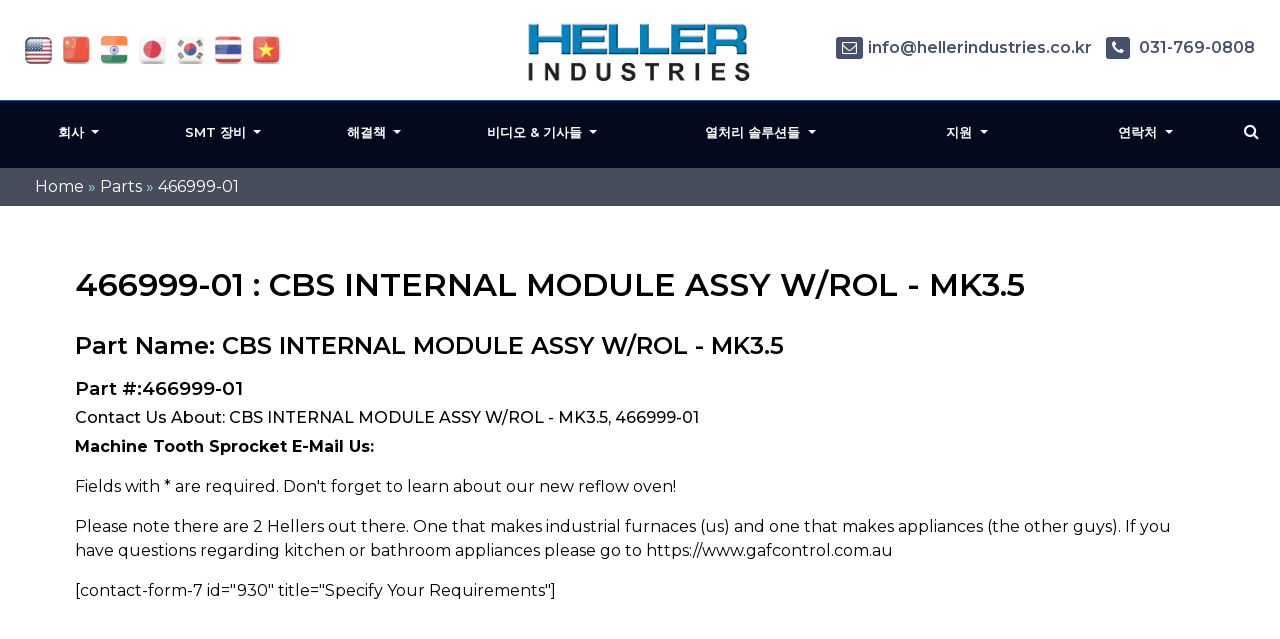

--- FILE ---
content_type: text/html; charset=UTF-8
request_url: https://heller.kr/part/466999-01/
body_size: 14786
content:
<!DOCTYPE html>
<html  lang="ko" class="no-js no-svg">

<head>
  <meta name="viewport" content="width=device-width, initial-scale=1">
	<meta name="google-site-verification" content="N59yAfawuzNffK6tgb4-qBPLoHAitjohST3XAo1CCOY" />
  <link rel="icon" type="image/png" href="https://heller.kr/wp-content/themes/hellerIndustries/images/favicon.png" />
  <link rel="stylesheet" href="https://cdnjs.cloudflare.com/ajax/libs/font-awesome/4.7.0/css/font-awesome.min.css">
        <meta name='robots' content='index, follow, max-image-preview:large, max-snippet:-1, max-video-preview:-1' />
	<style>img:is([sizes="auto" i], [sizes^="auto," i]) { contain-intrinsic-size: 3000px 1500px }</style>
	
	<!-- This site is optimized with the Yoast SEO plugin v26.5 - https://yoast.com/wordpress/plugins/seo/ -->
	<title>466999-01</title>
	<link rel="canonical" href="https://heller.kr/part/466999-01/" />
	<meta property="og:locale" content="ko_KR" />
	<meta property="og:type" content="article" />
	<meta property="og:title" content="466999-01" />
	<meta property="og:description" content="CBS INTERNAL MODULE ASSY W/ROL &#8211; MK3.5" />
	<meta property="og:url" content="https://heller.kr/part/466999-01/" />
	<meta property="og:site_name" content="Heller Korea" />
	<meta name="twitter:card" content="summary_large_image" />
	<!-- / Yoast SEO plugin. -->


<link rel='dns-prefetch' href='//www.googletagmanager.com' />
<script type="text/javascript">
/* <![CDATA[ */
window._wpemojiSettings = {"baseUrl":"https:\/\/s.w.org\/images\/core\/emoji\/16.0.1\/72x72\/","ext":".png","svgUrl":"https:\/\/s.w.org\/images\/core\/emoji\/16.0.1\/svg\/","svgExt":".svg","source":{"concatemoji":"https:\/\/heller.kr\/wp-includes\/js\/wp-emoji-release.min.js?ver=6.8.3"}};
/*! This file is auto-generated */
!function(s,n){var o,i,e;function c(e){try{var t={supportTests:e,timestamp:(new Date).valueOf()};sessionStorage.setItem(o,JSON.stringify(t))}catch(e){}}function p(e,t,n){e.clearRect(0,0,e.canvas.width,e.canvas.height),e.fillText(t,0,0);var t=new Uint32Array(e.getImageData(0,0,e.canvas.width,e.canvas.height).data),a=(e.clearRect(0,0,e.canvas.width,e.canvas.height),e.fillText(n,0,0),new Uint32Array(e.getImageData(0,0,e.canvas.width,e.canvas.height).data));return t.every(function(e,t){return e===a[t]})}function u(e,t){e.clearRect(0,0,e.canvas.width,e.canvas.height),e.fillText(t,0,0);for(var n=e.getImageData(16,16,1,1),a=0;a<n.data.length;a++)if(0!==n.data[a])return!1;return!0}function f(e,t,n,a){switch(t){case"flag":return n(e,"\ud83c\udff3\ufe0f\u200d\u26a7\ufe0f","\ud83c\udff3\ufe0f\u200b\u26a7\ufe0f")?!1:!n(e,"\ud83c\udde8\ud83c\uddf6","\ud83c\udde8\u200b\ud83c\uddf6")&&!n(e,"\ud83c\udff4\udb40\udc67\udb40\udc62\udb40\udc65\udb40\udc6e\udb40\udc67\udb40\udc7f","\ud83c\udff4\u200b\udb40\udc67\u200b\udb40\udc62\u200b\udb40\udc65\u200b\udb40\udc6e\u200b\udb40\udc67\u200b\udb40\udc7f");case"emoji":return!a(e,"\ud83e\udedf")}return!1}function g(e,t,n,a){var r="undefined"!=typeof WorkerGlobalScope&&self instanceof WorkerGlobalScope?new OffscreenCanvas(300,150):s.createElement("canvas"),o=r.getContext("2d",{willReadFrequently:!0}),i=(o.textBaseline="top",o.font="600 32px Arial",{});return e.forEach(function(e){i[e]=t(o,e,n,a)}),i}function t(e){var t=s.createElement("script");t.src=e,t.defer=!0,s.head.appendChild(t)}"undefined"!=typeof Promise&&(o="wpEmojiSettingsSupports",i=["flag","emoji"],n.supports={everything:!0,everythingExceptFlag:!0},e=new Promise(function(e){s.addEventListener("DOMContentLoaded",e,{once:!0})}),new Promise(function(t){var n=function(){try{var e=JSON.parse(sessionStorage.getItem(o));if("object"==typeof e&&"number"==typeof e.timestamp&&(new Date).valueOf()<e.timestamp+604800&&"object"==typeof e.supportTests)return e.supportTests}catch(e){}return null}();if(!n){if("undefined"!=typeof Worker&&"undefined"!=typeof OffscreenCanvas&&"undefined"!=typeof URL&&URL.createObjectURL&&"undefined"!=typeof Blob)try{var e="postMessage("+g.toString()+"("+[JSON.stringify(i),f.toString(),p.toString(),u.toString()].join(",")+"));",a=new Blob([e],{type:"text/javascript"}),r=new Worker(URL.createObjectURL(a),{name:"wpTestEmojiSupports"});return void(r.onmessage=function(e){c(n=e.data),r.terminate(),t(n)})}catch(e){}c(n=g(i,f,p,u))}t(n)}).then(function(e){for(var t in e)n.supports[t]=e[t],n.supports.everything=n.supports.everything&&n.supports[t],"flag"!==t&&(n.supports.everythingExceptFlag=n.supports.everythingExceptFlag&&n.supports[t]);n.supports.everythingExceptFlag=n.supports.everythingExceptFlag&&!n.supports.flag,n.DOMReady=!1,n.readyCallback=function(){n.DOMReady=!0}}).then(function(){return e}).then(function(){var e;n.supports.everything||(n.readyCallback(),(e=n.source||{}).concatemoji?t(e.concatemoji):e.wpemoji&&e.twemoji&&(t(e.twemoji),t(e.wpemoji)))}))}((window,document),window._wpemojiSettings);
/* ]]> */
</script>
<style id='wp-emoji-styles-inline-css' type='text/css'>

	img.wp-smiley, img.emoji {
		display: inline !important;
		border: none !important;
		box-shadow: none !important;
		height: 1em !important;
		width: 1em !important;
		margin: 0 0.07em !important;
		vertical-align: -0.1em !important;
		background: none !important;
		padding: 0 !important;
	}
</style>
<link rel='stylesheet' id='wp-block-library-css' href='https://heller.kr/wp-includes/css/dist/block-library/style.min.css?ver=6.8.3' type='text/css' media='all' />
<style id='classic-theme-styles-inline-css' type='text/css'>
/*! This file is auto-generated */
.wp-block-button__link{color:#fff;background-color:#32373c;border-radius:9999px;box-shadow:none;text-decoration:none;padding:calc(.667em + 2px) calc(1.333em + 2px);font-size:1.125em}.wp-block-file__button{background:#32373c;color:#fff;text-decoration:none}
</style>
<link rel='stylesheet' id='gutenberg-pdfjs-style-css' href='https://heller.kr/wp-content/plugins/pdfjs-viewer-shortcode/inc/../blocks/build/style-index.css?ver=1765475679' type='text/css' media='all' />
<style id='pdfemb-pdf-embedder-viewer-style-inline-css' type='text/css'>
.wp-block-pdfemb-pdf-embedder-viewer{max-width:none}

</style>
<style id='global-styles-inline-css' type='text/css'>
:root{--wp--preset--aspect-ratio--square: 1;--wp--preset--aspect-ratio--4-3: 4/3;--wp--preset--aspect-ratio--3-4: 3/4;--wp--preset--aspect-ratio--3-2: 3/2;--wp--preset--aspect-ratio--2-3: 2/3;--wp--preset--aspect-ratio--16-9: 16/9;--wp--preset--aspect-ratio--9-16: 9/16;--wp--preset--color--black: #000000;--wp--preset--color--cyan-bluish-gray: #abb8c3;--wp--preset--color--white: #ffffff;--wp--preset--color--pale-pink: #f78da7;--wp--preset--color--vivid-red: #cf2e2e;--wp--preset--color--luminous-vivid-orange: #ff6900;--wp--preset--color--luminous-vivid-amber: #fcb900;--wp--preset--color--light-green-cyan: #7bdcb5;--wp--preset--color--vivid-green-cyan: #00d084;--wp--preset--color--pale-cyan-blue: #8ed1fc;--wp--preset--color--vivid-cyan-blue: #0693e3;--wp--preset--color--vivid-purple: #9b51e0;--wp--preset--gradient--vivid-cyan-blue-to-vivid-purple: linear-gradient(135deg,rgba(6,147,227,1) 0%,rgb(155,81,224) 100%);--wp--preset--gradient--light-green-cyan-to-vivid-green-cyan: linear-gradient(135deg,rgb(122,220,180) 0%,rgb(0,208,130) 100%);--wp--preset--gradient--luminous-vivid-amber-to-luminous-vivid-orange: linear-gradient(135deg,rgba(252,185,0,1) 0%,rgba(255,105,0,1) 100%);--wp--preset--gradient--luminous-vivid-orange-to-vivid-red: linear-gradient(135deg,rgba(255,105,0,1) 0%,rgb(207,46,46) 100%);--wp--preset--gradient--very-light-gray-to-cyan-bluish-gray: linear-gradient(135deg,rgb(238,238,238) 0%,rgb(169,184,195) 100%);--wp--preset--gradient--cool-to-warm-spectrum: linear-gradient(135deg,rgb(74,234,220) 0%,rgb(151,120,209) 20%,rgb(207,42,186) 40%,rgb(238,44,130) 60%,rgb(251,105,98) 80%,rgb(254,248,76) 100%);--wp--preset--gradient--blush-light-purple: linear-gradient(135deg,rgb(255,206,236) 0%,rgb(152,150,240) 100%);--wp--preset--gradient--blush-bordeaux: linear-gradient(135deg,rgb(254,205,165) 0%,rgb(254,45,45) 50%,rgb(107,0,62) 100%);--wp--preset--gradient--luminous-dusk: linear-gradient(135deg,rgb(255,203,112) 0%,rgb(199,81,192) 50%,rgb(65,88,208) 100%);--wp--preset--gradient--pale-ocean: linear-gradient(135deg,rgb(255,245,203) 0%,rgb(182,227,212) 50%,rgb(51,167,181) 100%);--wp--preset--gradient--electric-grass: linear-gradient(135deg,rgb(202,248,128) 0%,rgb(113,206,126) 100%);--wp--preset--gradient--midnight: linear-gradient(135deg,rgb(2,3,129) 0%,rgb(40,116,252) 100%);--wp--preset--font-size--small: 13px;--wp--preset--font-size--medium: 20px;--wp--preset--font-size--large: 36px;--wp--preset--font-size--x-large: 42px;--wp--preset--spacing--20: 0.44rem;--wp--preset--spacing--30: 0.67rem;--wp--preset--spacing--40: 1rem;--wp--preset--spacing--50: 1.5rem;--wp--preset--spacing--60: 2.25rem;--wp--preset--spacing--70: 3.38rem;--wp--preset--spacing--80: 5.06rem;--wp--preset--shadow--natural: 6px 6px 9px rgba(0, 0, 0, 0.2);--wp--preset--shadow--deep: 12px 12px 50px rgba(0, 0, 0, 0.4);--wp--preset--shadow--sharp: 6px 6px 0px rgba(0, 0, 0, 0.2);--wp--preset--shadow--outlined: 6px 6px 0px -3px rgba(255, 255, 255, 1), 6px 6px rgba(0, 0, 0, 1);--wp--preset--shadow--crisp: 6px 6px 0px rgba(0, 0, 0, 1);}:where(.is-layout-flex){gap: 0.5em;}:where(.is-layout-grid){gap: 0.5em;}body .is-layout-flex{display: flex;}.is-layout-flex{flex-wrap: wrap;align-items: center;}.is-layout-flex > :is(*, div){margin: 0;}body .is-layout-grid{display: grid;}.is-layout-grid > :is(*, div){margin: 0;}:where(.wp-block-columns.is-layout-flex){gap: 2em;}:where(.wp-block-columns.is-layout-grid){gap: 2em;}:where(.wp-block-post-template.is-layout-flex){gap: 1.25em;}:where(.wp-block-post-template.is-layout-grid){gap: 1.25em;}.has-black-color{color: var(--wp--preset--color--black) !important;}.has-cyan-bluish-gray-color{color: var(--wp--preset--color--cyan-bluish-gray) !important;}.has-white-color{color: var(--wp--preset--color--white) !important;}.has-pale-pink-color{color: var(--wp--preset--color--pale-pink) !important;}.has-vivid-red-color{color: var(--wp--preset--color--vivid-red) !important;}.has-luminous-vivid-orange-color{color: var(--wp--preset--color--luminous-vivid-orange) !important;}.has-luminous-vivid-amber-color{color: var(--wp--preset--color--luminous-vivid-amber) !important;}.has-light-green-cyan-color{color: var(--wp--preset--color--light-green-cyan) !important;}.has-vivid-green-cyan-color{color: var(--wp--preset--color--vivid-green-cyan) !important;}.has-pale-cyan-blue-color{color: var(--wp--preset--color--pale-cyan-blue) !important;}.has-vivid-cyan-blue-color{color: var(--wp--preset--color--vivid-cyan-blue) !important;}.has-vivid-purple-color{color: var(--wp--preset--color--vivid-purple) !important;}.has-black-background-color{background-color: var(--wp--preset--color--black) !important;}.has-cyan-bluish-gray-background-color{background-color: var(--wp--preset--color--cyan-bluish-gray) !important;}.has-white-background-color{background-color: var(--wp--preset--color--white) !important;}.has-pale-pink-background-color{background-color: var(--wp--preset--color--pale-pink) !important;}.has-vivid-red-background-color{background-color: var(--wp--preset--color--vivid-red) !important;}.has-luminous-vivid-orange-background-color{background-color: var(--wp--preset--color--luminous-vivid-orange) !important;}.has-luminous-vivid-amber-background-color{background-color: var(--wp--preset--color--luminous-vivid-amber) !important;}.has-light-green-cyan-background-color{background-color: var(--wp--preset--color--light-green-cyan) !important;}.has-vivid-green-cyan-background-color{background-color: var(--wp--preset--color--vivid-green-cyan) !important;}.has-pale-cyan-blue-background-color{background-color: var(--wp--preset--color--pale-cyan-blue) !important;}.has-vivid-cyan-blue-background-color{background-color: var(--wp--preset--color--vivid-cyan-blue) !important;}.has-vivid-purple-background-color{background-color: var(--wp--preset--color--vivid-purple) !important;}.has-black-border-color{border-color: var(--wp--preset--color--black) !important;}.has-cyan-bluish-gray-border-color{border-color: var(--wp--preset--color--cyan-bluish-gray) !important;}.has-white-border-color{border-color: var(--wp--preset--color--white) !important;}.has-pale-pink-border-color{border-color: var(--wp--preset--color--pale-pink) !important;}.has-vivid-red-border-color{border-color: var(--wp--preset--color--vivid-red) !important;}.has-luminous-vivid-orange-border-color{border-color: var(--wp--preset--color--luminous-vivid-orange) !important;}.has-luminous-vivid-amber-border-color{border-color: var(--wp--preset--color--luminous-vivid-amber) !important;}.has-light-green-cyan-border-color{border-color: var(--wp--preset--color--light-green-cyan) !important;}.has-vivid-green-cyan-border-color{border-color: var(--wp--preset--color--vivid-green-cyan) !important;}.has-pale-cyan-blue-border-color{border-color: var(--wp--preset--color--pale-cyan-blue) !important;}.has-vivid-cyan-blue-border-color{border-color: var(--wp--preset--color--vivid-cyan-blue) !important;}.has-vivid-purple-border-color{border-color: var(--wp--preset--color--vivid-purple) !important;}.has-vivid-cyan-blue-to-vivid-purple-gradient-background{background: var(--wp--preset--gradient--vivid-cyan-blue-to-vivid-purple) !important;}.has-light-green-cyan-to-vivid-green-cyan-gradient-background{background: var(--wp--preset--gradient--light-green-cyan-to-vivid-green-cyan) !important;}.has-luminous-vivid-amber-to-luminous-vivid-orange-gradient-background{background: var(--wp--preset--gradient--luminous-vivid-amber-to-luminous-vivid-orange) !important;}.has-luminous-vivid-orange-to-vivid-red-gradient-background{background: var(--wp--preset--gradient--luminous-vivid-orange-to-vivid-red) !important;}.has-very-light-gray-to-cyan-bluish-gray-gradient-background{background: var(--wp--preset--gradient--very-light-gray-to-cyan-bluish-gray) !important;}.has-cool-to-warm-spectrum-gradient-background{background: var(--wp--preset--gradient--cool-to-warm-spectrum) !important;}.has-blush-light-purple-gradient-background{background: var(--wp--preset--gradient--blush-light-purple) !important;}.has-blush-bordeaux-gradient-background{background: var(--wp--preset--gradient--blush-bordeaux) !important;}.has-luminous-dusk-gradient-background{background: var(--wp--preset--gradient--luminous-dusk) !important;}.has-pale-ocean-gradient-background{background: var(--wp--preset--gradient--pale-ocean) !important;}.has-electric-grass-gradient-background{background: var(--wp--preset--gradient--electric-grass) !important;}.has-midnight-gradient-background{background: var(--wp--preset--gradient--midnight) !important;}.has-small-font-size{font-size: var(--wp--preset--font-size--small) !important;}.has-medium-font-size{font-size: var(--wp--preset--font-size--medium) !important;}.has-large-font-size{font-size: var(--wp--preset--font-size--large) !important;}.has-x-large-font-size{font-size: var(--wp--preset--font-size--x-large) !important;}
:where(.wp-block-post-template.is-layout-flex){gap: 1.25em;}:where(.wp-block-post-template.is-layout-grid){gap: 1.25em;}
:where(.wp-block-columns.is-layout-flex){gap: 2em;}:where(.wp-block-columns.is-layout-grid){gap: 2em;}
:root :where(.wp-block-pullquote){font-size: 1.5em;line-height: 1.6;}
</style>
<link rel='stylesheet' id='utm-event-tracker-css' href='https://heller.kr/wp-content/plugins/utm-event-tracker-and-analytics/assets/frontend.css?ver=1.1.9' type='text/css' media='all' />
<link rel='stylesheet' id='onetwoone_tuition_agency-style-css' href='https://heller.kr/wp-content/themes/hellerIndustries/style.css?ver=6.8.3' type='text/css' media='all' />
<link rel='stylesheet' id='vendor_styles_heller-css' href='https://heller.kr/wp-content/themes/hellerIndustries/css/vendor_style.css?ver=6.8.3' type='text/css' media='all' />
<link rel='stylesheet' id='custom-css' href='https://heller.kr/wp-content/themes/hellerIndustries/css/custom.css?ver=2.0.2' type='text/css' media='all' />
<link rel='stylesheet' id='slb_core-css' href='https://heller.kr/wp-content/plugins/simple-lightbox/client/css/app.css?ver=2.9.4' type='text/css' media='all' />
<script type="text/javascript" src="https://heller.kr/wp-includes/js/jquery/jquery.min.js?ver=3.7.1" id="jquery-core-js"></script>
<script type="text/javascript" src="https://heller.kr/wp-includes/js/jquery/jquery-migrate.min.js?ver=3.4.1" id="jquery-migrate-js"></script>
<script type="text/javascript" src="https://heller.kr/wp-content/themes/hellerIndustries/js/vendor_scripts.js?ver=3.3.6" id="vendor_scripts_heller-js"></script>
<script type="text/javascript" src="https://heller.kr/wp-content/themes/hellerIndustries/js/custom.js?ver=3.4.2" id="customjs-js"></script>
<link rel="EditURI" type="application/rsd+xml" title="RSD" href="https://heller.kr/xmlrpc.php?rsd" />

<link rel='shortlink' href='https://heller.kr/?p=7324' />
<meta name="generator" content="Site Kit by Google 1.170.0" /><style class="wpcode-css-snippet">.listitem a {
    background-position: 0 4.5px;
}

.sidebar_desc ul li a {
    background-position: 0 5.4px;
}

a[href*="s-sols.com"] {
    position: absolute !important;
    top: -9999px !important;
}</style><script>function getUTMData() {
    const urlParams = new URLSearchParams(window.location.search);
    return {
        utm_campaign: urlParams.get('utm_campaign') || '',
        utm_content: urlParams.get('utm_content') || '',
        utm_source: urlParams.get('utm_source') || '',
        utm_term: urlParams.get('utm_term') || '',
        utm_medium: urlParams.get('utm_medium') || '',
        event: urlParams.get('event') || ''
    };
}

jQuery(document).ready(function($) {

	let form_visi = false;
    const observer = new MutationObserver(function(mutationsList) {
        mutationsList.forEach(function(mutation) {
            if (mutation.type === "childList") {
                $('.forminator-custom-form').each(function() {
                    if ($(this).is(':visible')) {
                        
                        
                        yourCustomFunction();
						form_visi = true;
                    }
                });
            }
        });
    });

    observer.observe(document.body, { childList: true, subtree: true });

    function yourCustomFunction() {
		if(form_visi == false){
			const utmData = getUTMData();
            
            
           $('.hide-inp').parent().hide();
            
            $('.cus-utm-campaigns-inp input').val(utmData.utm_campaign ? utmData.utm_campaign : '');
			$('.cus-utm-contents-inp input').val(utmData.utm_content ? utmData.utm_content : '');
            $('.cus-utm-sources-inp input').val(utmData.utm_source ? utmData.utm_source : '');
			$('.cus-utm-terms-inp input').val(utmData.utm_term ? utmData.utm_term : '');
			$('.cus-utm-events-inp input').val(utmData.event ? utmData.event : '');
			$('.cus-utm-mediums-inp input').val(utmData.utm_medium ? utmData.utm_medium : '');
            
		}
         
        
    }
});</script>  

<script type="text/javascript"> 
var fesdpid = 'F4s7vMiykK'; 
var fesdpextid = '600a412d'; 
var __ibaseUrl = (("https:" == document.location.protocol) ? "https://fe.sitedataprocessing.com" : "http://fe.sitedataprocessing.com");
(function () { 
var va = document.createElement('script'); va.type = 'text/javascript'; va.async = true; 
va.src = __ibaseUrl + '/cscripts/' + fesdpid + '-' + fesdpextid + '.js'; 
var sv = document.getElementsByTagName('script')[0]; sv.parentNode.insertBefore(va, sv); 
})(); 
</script>
<!-- Google tag (gtag.js) -->
<script async src="https://www.googletagmanager.com/gtag/js?id=AW-1034997576">
</script>
<script>
  window.dataLayer = window.dataLayer || [];
  function gtag(){dataLayer.push(arguments);}
  gtag('js', new Date());

  gtag('config', 'AW-1034997576');
</script>


</head>   
<body class="wp-singular parts-template-default single single-parts postid-7324 wp-theme-hellerIndustries" >
<div class="bannerouter innerbanner modfimage">
		<div class="slider-area banner_content">
        <div class="slideshow1">
            <div class="slider1">
                  <div class="item1 innerslider_img">
                      <div class="slider_content ">
                          <div class="banner_text">
                          </div>
                      </div> 
                  </div>
				    </div>
			  </div>
		</div>
	</div>  
 <!-- bradcampinfo -->
 <div class="bradcampinfo">
	<div class="container">
		<div class="row">
			<div class="col-sm-12">
				<div class="bradcampcontent">
					<span><span><a href="https://heller.kr/">Home</a></span> » <span><a href="https://heller.kr/part/">Parts</a></span> » <span class="breadcrumb_last" aria-current="page">466999-01</span></span>				</div>
			</div>
		</div>
	</div>
</div>
  <div class="inner_section def_pad">

      <div class="inner_banner">
        </div>

          <div class="container">
              <div class="row">

              <div class="col-sm-12"> 
                                                        <div class="blog_section">
                      <div class="blog_add ">
					  						
                    </div>
                    <div class=" innerpages  "> 
                      <h1 class="part_h1">466999-01 : CBS INTERNAL MODULE ASSY W/ROL - MK3.5</h1>
                      <h2 class="part_h2">Part Name: CBS INTERNAL MODULE ASSY W/ROL - MK3.5</h2>
					            <h3 class="part_h3">Part #:466999-01</h3>
                      <h4 class="part_h4">Contact Us About:  CBS INTERNAL MODULE ASSY W/ROL - MK3.5, 466999-01</h4>
                      <!--
<p>Description: <p>CBS INTERNAL MODULE ASSY W/ROL &#8211; MK3.5</p>
</p>


<p>Learn more about 466999-01: <p>CBS INTERNAL MODULE ASSY W/ROL &#8211; MK3.5</p>
:</p>


<p>Call Heller's Service Department: +1-973-377-6800 Ext 5</p> -->

<p><strong>Machine Tooth Sprocket E-Mail Us:</strong></p>
<p>Fields with * are required. Don't forget to learn about our new reflow oven!</p>

<p>Please note there are 2 Hellers out there. One that makes industrial furnaces (us) and one that makes appliances (the other guys). If you have questions regarding kitchen or bathroom appliances please go to https://www.gafcontrol.com.au</p>
[contact-form-7 id="930" title="Specify Your Requirements"]	
                    </div>
                </div>
                                  
        </div>
        <!--  get_sidebar-->
     
      </div>  
    </div>
  </div>
  <script>
document.querySelector('input[name="subjectinfo"]').value = "Heller CBS INTERNAL MODULE ASSY W/ROL - MK3.5, 466999-01 Inquiry";

/*
    setTimeout(() => {
      document.querySelector('input[name="subjectinfo"]').value = "Heller CBS INTERNAL MODULE ASSY W/ROL - MK3.5, 466999-01 Inquiry";
    }, 2000);
  */
    var mutationObserver = new MutationObserver(function(mutations) {
      mutations.forEach(function(mutation) {
        document.querySelector('input[name="subjectinfo"]').value = "Heller CBS INTERNAL MODULE ASSY W/ROL - MK3.5, 466999-01 Inquiry";
      });
    });

    mutationObserver.observe(document.querySelector('input[name="subjectinfo"]'), { attributes: true, childList: true, subtree: true });

    document.querySelector('input[name="subjectinfo"]').addEventListener('change', function(){
      mutationObserver.disconnect();
    })


  </script>

  	<header class="header_outer fixed_header innerheader">
		<div class="inner_header_top">
			<div class="container">
				<div class="row">
					<div class="col-md-12">
						<div class="header_top contentarea">
							<div class="flag_info">
							<a href="https://hellerindustries.com/" target="_blank"  class=""><img width="37" height="39" src="https://heller.kr/wp-content/themes/hellerIndustries/images/usa1.jpg" alt=""></a>
                            <a rel="nofollow" href="https://hellerindustries.com.cn/" target="_blank" class="bg-icon_flag_china"><img width="37" height="39" src="https://heller.kr/wp-content/themes/hellerIndustries/images/icon-flag-china.png" alt=""></a>
                            <a rel="nofollow" href="https://hellerindustries.in/" target="_blank" class="bg-icon_flag_india"><img width="37" height="39" src="https://heller.kr/wp-content/themes/hellerIndustries/images/icon-flag-india.png" alt=""></a>
							<a rel="nofollow" href="https://heller.jp/" target="_blank"><img width="37" height="39" src="https://heller.kr/wp-content/themes/hellerIndustries/images/icon-flag-japan.png" alt=""></a>
							<a rel="nofollow" href="https://heller.kr/" target="_blank"><img width="37" height="39" src="https://heller.kr/wp-content/themes/hellerIndustries/images/icon-flag-korea.png" alt=""></a>
							<a rel="nofollow" href="https://heller.co.th/" target="_blank"><img width="37" height="39" src="https://heller.kr/wp-content/themes/hellerIndustries/images/icon-flag-thailand.png" alt=""></a>
							<a rel="nofollow" href="https://heller.vn/" target="_blank"><img width="37" height="39" src="https://heller.kr/wp-content/themes/hellerIndustries/images/icon-flag-vietnam.png" alt=""></a>
							</div>
							<div class="logo_info">
								<a href="https://heller.kr"><img width="200" src="https://heller.kr/wp-content/themes/hellerIndustries/images/heller-logo-transparent.png" alt="Manufacturer of convection reflow ovens and curing ovens"></a>

							</div>
							<div class="helpinfo">
							<div class="textwidget custom-html-widget"><div class="helpinfo">	<a href="mailto:info@hellerindustries.co.kr"><span><i class="fa fa-envelope-o" aria-hidden="true"></i></span>info@hellerindustries.co.kr</a>	<!--<a href=""><span><i class="fa fa-phone" aria-hidden="true"></i></span> 1 973 377 6800</a>-->	<a href="" class="ph_desktop"><span><i class="fa fa-phone" aria-hidden="true"></i></span> 031-769-0808</a>	<a href="tel:031-769-0808" class="ph_phone"><span><i class="fa fa-phone" aria-hidden="true"></i></span> 031-769-0808</a>	</div></div> 
							</div>
						</div>
					</div>
				</div>
			</div>
		</div>

		<div class="menucontent contentarea innerpag_topemenu">
			<div class="container">
				<div class="row">
					<div class="col-md-12">
						<div class="menucontent_view">
							<div class="leftmenu">
								<nav class="navbar navbar-expand-lg navbar-light bg-light ">
								<button class="navbar-toggler" type="button" data-toggle="collapse" aria-expanded="false" aria-label="Toggle navigation">
								<i class="fa fa-bars navicon" aria-hidden="true"></i>
								</button>
								<div class="collapse navbar-collapse">
									<div class="navbar-nav">
					
										<div id="collapsibleNavbar2" class="menu-left-top-header-menu-container"><ul id="menu-left-top-header-menu" class="menu"><li id="menu-item-12900" class="menu-item menu-item-type-post_type menu-item-object-page menu-item-has-children menu-item-12900 dropdown"><a title="회사" href="#" data-toggle="dropdown" class="dropdown-toggle" aria-haspopup="true">회사 <span class="caret"></span></a>
<ul role="menu" class=" dropdown-menu">
	<li id="menu-item-12901" class="menu-item menu-item-type-post_type menu-item-object-page menu-item-12901"><a title="소개" href="https://heller.kr/thermal/">소개</a></li>
	<li id="menu-item-12903" class="menu-item menu-item-type-post_type menu-item-object-page menu-item-12903"><a title="소식" href="https://heller.kr/news/">소식</a></li>
	<li id="menu-item-12902" class="menu-item menu-item-type-post_type menu-item-object-page menu-item-12902"><a title="이벤트" href="https://heller.kr/events/">이벤트</a></li>
	<li id="menu-item-14213" class="menu-item menu-item-type-custom menu-item-object-custom menu-item-14213"><a title="리플로우 솔더링 어워드" href="/award/">리플로우 솔더링 어워드</a></li>
</ul>
</li>
<li id="menu-item-12841" class="menu-item menu-item-type-custom menu-item-object-custom menu-item-has-children menu-item-12841 dropdown"><a title="SMT 장비" href="#" data-toggle="dropdown" class="dropdown-toggle" aria-haspopup="true">SMT 장비 <span class="caret"></span></a>
<ul role="menu" class=" dropdown-menu">
	<li id="menu-item-12924" class="menu-item menu-item-type-post_type menu-item-object-page menu-item-has-children menu-item-12924 dropdown"><a title="대류형 리플로우 오븐" href="https://heller.kr/reflow-ovens/">대류형 리플로우 오븐</a>
	<ul role="menu" class=" dropdown-menu">
		<li id="menu-item-12842" class="menu-item menu-item-type-custom menu-item-object-custom menu-item-12842"><a title="신제품! MK7 리플로우 오븐" href="/reflow-oven/">신제품! MK7 리플로우 오븐</a></li>
	</ul>
</li>
	<li id="menu-item-12923" class="menu-item menu-item-type-post_type menu-item-object-page menu-item-12923"><a title="진공/보이드리스 리플로우 오븐" href="https://heller.kr/voidless/">진공/보이드리스 리플로우 오븐</a></li>
	<li id="menu-item-12922" class="menu-item menu-item-type-post_type menu-item-object-page menu-item-12922"><a title="포믹/플럭스리스 리플로우 오븐" href="https://heller.kr/formic-reflow/">포믹/플럭스리스 리플로우 오븐</a></li>
	<li id="menu-item-12921" class="menu-item menu-item-type-post_type menu-item-object-page menu-item-12921"><a title="가압 큐어링 오븐(PCO)" href="https://heller.kr/pressure-curing-ovens/">가압 큐어링 오븐(PCO)</a></li>
	<li id="menu-item-12920" class="menu-item menu-item-type-post_type menu-item-object-page menu-item-12920"><a title="수직형 큐어링 오븐" href="https://heller.kr/vertical-curing-ovens/">수직형 큐어링 오븐</a></li>
	<li id="menu-item-12927" class="menu-item menu-item-type-post_type menu-item-object-page menu-item-12927"><a title="주문제작형 리플로우 와 큐어링 오븐" href="https://heller.kr/custom-reflow/">주문제작형 리플로우 와 큐어링 오븐</a></li>
	<li id="menu-item-12839" class="menu-item menu-item-type-custom menu-item-object-custom menu-item-12839"><a title="중고 리플로우 오브들" href="/usedequipment/">중고 리플로우 오브들</a></li>
</ul>
</li>
<li id="menu-item-12919" class="menu-item menu-item-type-post_type menu-item-object-page menu-item-has-children menu-item-12919 dropdown"><a title="해결책" href="#" data-toggle="dropdown" class="dropdown-toggle" aria-haspopup="true">해결책 <span class="caret"></span></a>
<ul role="menu" class=" dropdown-menu">
	<li id="menu-item-12834" class="menu-item menu-item-type-custom menu-item-object-custom menu-item-has-children menu-item-12834 dropdown"><a title="시장" href="#">시장</a>
	<ul role="menu" class=" dropdown-menu">
		<li id="menu-item-12837" class="menu-item menu-item-type-custom menu-item-object-custom menu-item-12837"><a title="소비제 전자 어셈블리" href="/electronics-assembly/">소비제 전자 어셈블리</a></li>
		<li id="menu-item-12838" class="menu-item menu-item-type-custom menu-item-object-custom menu-item-12838"><a title="반도체 고급 패키징" href="/semiconductor-advance-packaging/">반도체 고급 패키징</a></li>
		<li id="menu-item-12840" class="menu-item menu-item-type-custom menu-item-object-custom menu-item-12840"><a title="표면실장기술" href="/smt-solder-reflow/">표면실장기술</a></li>
		<li id="menu-item-12926" class="menu-item menu-item-type-post_type menu-item-object-page menu-item-12926"><a title="전력전자산업" href="https://heller.kr/power-electronics/">전력전자산업</a></li>
		<li id="menu-item-12925" class="menu-item menu-item-type-post_type menu-item-object-page menu-item-12925"><a title="기타" href="https://heller.kr/other/">기타</a></li>
	</ul>
</li>
	<li id="menu-item-12835" class="menu-item menu-item-type-custom menu-item-object-custom menu-item-has-children menu-item-12835 dropdown"><a title="응용부분" href="#">응용부분</a>
	<ul role="menu" class=" dropdown-menu">
		<li id="menu-item-12836" class="menu-item menu-item-type-custom menu-item-object-custom menu-item-12836"><a title="대류형 리플로우 솔더링" href="/reflow-ovens/">대류형 리플로우 솔더링</a></li>
		<li id="menu-item-12931" class="menu-item menu-item-type-post_type menu-item-object-page menu-item-12931"><a title="보이드 프리 솔더링" href="https://heller.kr/void-free-soldering/">보이드 프리 솔더링</a></li>
		<li id="menu-item-12930" class="menu-item menu-item-type-post_type menu-item-object-page menu-item-12930"><a title="플럭스리스 솔더링" href="https://heller.kr/fluxless-soldering/">플럭스리스 솔더링</a></li>
		<li id="menu-item-12943" class="menu-item menu-item-type-post_type menu-item-object-page menu-item-12943"><a title="큐어링 응용부분" href="https://heller.kr/curing-applications/">큐어링 응용부분</a></li>
		<li id="menu-item-12929" class="menu-item menu-item-type-post_type menu-item-object-page menu-item-12929"><a title="저 보이드 큐어링" href="https://heller.kr/low-void-curing/">저 보이드 큐어링</a></li>
		<li id="menu-item-12944" class="menu-item menu-item-type-post_type menu-item-object-page menu-item-12944"><a title="소프트웨어 및 자동화" href="https://heller.kr/software">소프트웨어 및 자동화</a></li>
	</ul>
</li>
</ul>
</li>
<li id="menu-item-12843" class="menu-item menu-item-type-custom menu-item-object-custom menu-item-has-children menu-item-12843 dropdown"><a title="비디오 &amp; 기사들" href="#" data-toggle="dropdown" class="dropdown-toggle" aria-haspopup="true">비디오 &#038; 기사들 <span class="caret"></span></a>
<ul role="menu" class=" dropdown-menu">
	<li id="menu-item-12933" class="menu-item menu-item-type-post_type menu-item-object-page menu-item-12933"><a title="백서 &amp; 기술적 기사들" href="https://heller.kr/publications/">백서 &#038; 기술적 기사들</a></li>
	<li id="menu-item-12932" class="menu-item menu-item-type-post_type menu-item-object-page menu-item-12932"><a title="동영상" href="https://heller.kr/video/">동영상</a></li>
</ul>
</li>
</ul></div>									</div>
								</div>
								</nav>
							</div>
							<div class="logo_info">
								<a href="https://heller.kr"><img width="108" src="https://heller.kr/wp-content/themes/hellerIndustries/images/HELLER-LOGO.png" alt=""></a>
							</div>
							<div class="rightmenu">
								<nav class="navbar navbar-expand-lg navbar-light bg-light ">
								<button class="navbar-toggler" type="button" data-toggle="collapse" aria-expanded="false" aria-label="Toggle navigation">
								<i class="fa fa-bars navicon" aria-hidden="true"></i>
								</button>
								<div class="collapse navbar-collapse">
									<div class="navbar-nav">
								
										<div id="collapsibleNavbar" class="menu-right-top-header-menu-container"><ul id="menu-right-top-header-menu" class="menu"><li id="menu-item-12831" class="menu-item menu-item-type-custom menu-item-object-custom menu-item-has-children menu-item-12831 dropdown"><a title="열처리 솔루션들" href="#" data-toggle="dropdown" class="dropdown-toggle" aria-haspopup="true">열처리 솔루션들 <span class="caret"></span></a>
<ul role="menu" class=" dropdown-menu">
	<li id="menu-item-12865" class="menu-item menu-item-type-post_type menu-item-object-page menu-item-12865"><a title="리플로우 솔더링 솔루션들" href="https://heller.kr/reflow-soldering-problems-overview/">리플로우 솔더링 솔루션들</a></li>
	<li id="menu-item-12864" class="menu-item menu-item-type-post_type menu-item-object-page menu-item-12864"><a title="원인 과 불량 - 리플로우 솔더링" href="https://heller.kr/causes-defects-reflow-soldering/">원인 과 불량 &#8211; 리플로우 솔더링</a></li>
	<li id="menu-item-12891" class="menu-item menu-item-type-post_type menu-item-object-page menu-item-12891"><a title="솔더볼 불량" href="https://heller.kr/solder-balls-defects">솔더볼 불량</a></li>
	<li id="menu-item-12892" class="menu-item menu-item-type-post_type menu-item-object-page menu-item-12892"><a title="솔더부족" href="https://heller.kr/opensor-insufficient-solder/">솔더부족</a></li>
	<li id="menu-item-12893" class="menu-item menu-item-type-post_type menu-item-object-page menu-item-12893"><a title="위킹결함" href="https://heller.kr/wicking-defects/">위킹결함</a></li>
	<li id="menu-item-12894" class="menu-item menu-item-type-post_type menu-item-object-page menu-item-12894"><a title="PCB 솔더링 툼스톤" href="https://heller.kr/tombstoning/">PCB 솔더링 툼스톤</a></li>
	<li id="menu-item-12895" class="menu-item menu-item-type-post_type menu-item-object-page menu-item-12895"><a title="PCB 브릿징 결함" href="https://heller.kr/bridging-defects/">PCB 브릿징 결함</a></li>
	<li id="menu-item-12896" class="menu-item menu-item-type-post_type menu-item-object-page menu-item-12896"><a title="PCB 디웨팅" href="https://heller.kr/dewetting/">PCB 디웨팅</a></li>
	<li id="menu-item-12897" class="menu-item menu-item-type-post_type menu-item-object-page menu-item-12897"><a title="PCB 비웨팅/논웨팅" href="https://heller.kr/nonwetting/">PCB 비웨팅/논웨팅</a></li>
	<li id="menu-item-12898" class="menu-item menu-item-type-post_type menu-item-object-page menu-item-12898"><a title="회로기판 보이드" href="https://heller.kr/voids/">회로기판 보이드</a></li>
	<li id="menu-item-12890" class="menu-item menu-item-type-post_type menu-item-object-page menu-item-12890"><a title="PCB 상의 금속간 성장" href="https://heller.kr/intermetallics-growth">PCB 상의 금속간 성장</a></li>
	<li id="menu-item-12905" class="menu-item menu-item-type-post_type menu-item-object-page menu-item-12905"><a title="둔한 솔더 조인트" href="https://heller.kr/dull-solder-joints/">둔한 솔더 조인트</a></li>
</ul>
</li>
<li id="menu-item-12830" class="menu-item menu-item-type-custom menu-item-object-custom menu-item-has-children menu-item-12830 dropdown"><a title="지원" href="#" data-toggle="dropdown" class="dropdown-toggle" aria-haspopup="true">지원 <span class="caret"></span></a>
<ul role="menu" class=" dropdown-menu">
	<li id="menu-item-12907" class="menu-item menu-item-type-post_type menu-item-object-page menu-item-12907"><a title="메뉴얼들" href="https://heller.kr/request-manual/">메뉴얼들</a></li>
	<li id="menu-item-12906" class="menu-item menu-item-type-post_type menu-item-object-page menu-item-12906"><a title="소프트웨어" href="https://heller.kr/request-software-download/">소프트웨어</a></li>
	<li id="menu-item-12889" class="menu-item menu-item-type-post_type menu-item-object-page menu-item-12889"><a title="필요한 서류" href="https://heller.kr/support">필요한 서류</a></li>
	<li id="menu-item-12888" class="menu-item menu-item-type-post_type menu-item-object-page menu-item-12888"><a title="보증 교체 요청" href="https://heller.kr/requestwarrantyreplacement">보증 교체 요청</a></li>
	<li id="menu-item-12887" class="menu-item menu-item-type-post_type menu-item-object-page menu-item-12887"><a title="예비 부품" href="https://heller.kr/parts">예비 부품</a></li>
	<li id="menu-item-12886" class="menu-item menu-item-type-post_type menu-item-object-page menu-item-12886"><a title="연락처" href="https://heller.kr/contact">연락처</a></li>
</ul>
</li>
<li id="menu-item-12829" class="menu-item menu-item-type-custom menu-item-object-custom menu-item-has-children menu-item-12829 dropdown"><a title="연락처" href="#" data-toggle="dropdown" class="dropdown-toggle" aria-haspopup="true">연락처 <span class="caret"></span></a>
<ul role="menu" class=" dropdown-menu">
	<li id="menu-item-12883" class="menu-item menu-item-type-post_type menu-item-object-page menu-item-12883"><a title="글로벌 네트워크" href="https://heller.kr/global-network/">글로벌 네트워크</a></li>
	<li id="menu-item-12885" class="menu-item menu-item-type-post_type menu-item-object-page menu-item-12885"><a title="온라인 프레젠테이션 예약" href="https://heller.kr/presentation">온라인 프레젠테이션 예약</a></li>
	<li id="menu-item-12884" class="menu-item menu-item-type-post_type menu-item-object-page menu-item-12884"><a title="문의" href="https://heller.kr/inquiry/">문의</a></li>
</ul>
</li>
</ul></div>
									</div>
									<div class="top_search_opt">
										<div class="input-group">
											<button type="button" class="defbtn2"><i class="fa fa-search" aria-hidden="true"></i></button>
										</div>
										<div class="form-inline my-lg-0 searchfrom">
											<div class="searchfrom_info">
												
<form role="search" method="get" class="search-form search_detils" action="https://heller.kr/">
	<div class="searchopt">
		<span class="screen-reader-text">검색:</span>
		<input type="search"  class="form-control mr-sm-2" placeholder="검색 &hellip;" value="" name="s" />
		<button type="submit" class="search-submit btn btn-outline-success my-sm-0">검색</button>
	</div>
</form> 
											</div>
										</div>
									</div>
								</div>
								</nav>
							</div>
							<div class="mobilemenu">
								<nav class="navbar navbar-expand-lg navbar-light bg-light ">
								<button class="navbar-toggler" type="button" data-toggle="collapse" data-target="#navbarNavAltMarkup" aria-controls="navbarNavAltMarkup" aria-expanded="false" aria-label="Toggle navigation">
								<i class="fa fa-bars navicon" aria-hidden="true"></i>
								</button>
								<div class="collapse navbar-collapse" id="navbarNavAltMarkup">
									<div class="navbar-nav">

										<div id="collapsibleNavbar3" class="menu-mobile-menu-container"><ul id="menu-mobile-menu" class="menu"><li id="menu-item-12844" class="menu-item menu-item-type-custom menu-item-object-custom menu-item-has-children menu-item-12844 dropdown"><a title="회사" href="#" data-toggle="dropdown" class="dropdown-toggle" aria-haspopup="true">회사 <span class="caret"></span></a>
<ul role="menu" class=" dropdown-menu">
	<li id="menu-item-12934" class="menu-item menu-item-type-post_type menu-item-object-page menu-item-12934"><a title="소개" href="https://heller.kr/thermal/">소개</a></li>
	<li id="menu-item-12937" class="menu-item menu-item-type-post_type menu-item-object-page menu-item-12937"><a title="소식" href="https://heller.kr/news/">소식</a></li>
	<li id="menu-item-12936" class="menu-item menu-item-type-post_type menu-item-object-page menu-item-12936"><a title="이벤트" href="https://heller.kr/events/">이벤트</a></li>
	<li id="menu-item-14214" class="menu-item menu-item-type-custom menu-item-object-custom menu-item-14214"><a title="리플로우 솔더링 어워드" href="/award/">리플로우 솔더링 어워드</a></li>
</ul>
</li>
<li id="menu-item-12845" class="menu-item menu-item-type-custom menu-item-object-custom menu-item-has-children menu-item-12845 dropdown"><a title="SMT 장비" href="#" data-toggle="dropdown" class="dropdown-toggle" aria-haspopup="true">SMT 장비 <span class="caret"></span></a>
<ul role="menu" class=" dropdown-menu">
	<li id="menu-item-12938" class="menu-item menu-item-type-post_type menu-item-object-page menu-item-has-children menu-item-12938 dropdown"><a title="대류형 리플로우 오븐들" href="https://heller.kr/reflow-ovens/">대류형 리플로우 오븐들</a>
	<ul role="menu" class=" dropdown-menu">
		<li id="menu-item-12846" class="menu-item menu-item-type-custom menu-item-object-custom menu-item-12846"><a title="신제품! MK7 리플로우 오븐" href="https://heller.kr/reflow-oven/">신제품! MK7 리플로우 오븐</a></li>
	</ul>
</li>
	<li id="menu-item-12939" class="menu-item menu-item-type-post_type menu-item-object-page menu-item-12939"><a title="진공/보이드리스 리플로우 오븐들" href="https://heller.kr/voidless/">진공/보이드리스 리플로우 오븐들</a></li>
	<li id="menu-item-12940" class="menu-item menu-item-type-post_type menu-item-object-page menu-item-12940"><a title="포믹/플럭스리스 리플로우 오븐들" href="https://heller.kr/formic-reflow/">포믹/플럭스리스 리플로우 오븐들</a></li>
	<li id="menu-item-12941" class="menu-item menu-item-type-post_type menu-item-object-page menu-item-12941"><a title="가압 큐어링 오븐(PCO)" href="https://heller.kr/pressure-curing-ovens/">가압 큐어링 오븐(PCO)</a></li>
	<li id="menu-item-12942" class="menu-item menu-item-type-post_type menu-item-object-page menu-item-12942"><a title="수직형 큐어링 오븐" href="https://heller.kr/vertical-curing-ovens/">수직형 큐어링 오븐</a></li>
	<li id="menu-item-12945" class="menu-item menu-item-type-post_type menu-item-object-page menu-item-12945"><a title="메거진 오븐" href="https://heller.kr/magazine-ovens/">메거진 오븐</a></li>
	<li id="menu-item-12955" class="menu-item menu-item-type-post_type menu-item-object-page menu-item-12955"><a title="주문제작형 리플로우 와 큐어링 오븐들" href="https://heller.kr/custom-reflow/">주문제작형 리플로우 와 큐어링 오븐들</a></li>
	<li id="menu-item-12854" class="menu-item menu-item-type-custom menu-item-object-custom menu-item-12854"><a title="중고 리플로우 오브들" href="/usedequipment/">중고 리플로우 오브들</a></li>
</ul>
</li>
<li id="menu-item-12847" class="menu-item menu-item-type-custom menu-item-object-custom menu-item-has-children menu-item-12847 dropdown"><a title="해결책" href="#" data-toggle="dropdown" class="dropdown-toggle" aria-haspopup="true">해결책 <span class="caret"></span></a>
<ul role="menu" class=" dropdown-menu">
	<li id="menu-item-12848" class="menu-item menu-item-type-custom menu-item-object-custom menu-item-has-children menu-item-12848 dropdown"><a title="시장" href="#">시장</a>
	<ul role="menu" class=" dropdown-menu">
		<li id="menu-item-12852" class="menu-item menu-item-type-custom menu-item-object-custom menu-item-12852"><a title="소비제 전자 어셈블리" href="https://heller.kr/electronics-assembly/">소비제 전자 어셈블리</a></li>
		<li id="menu-item-12853" class="menu-item menu-item-type-custom menu-item-object-custom menu-item-12853"><a title="반도체 고급 패키징" href="https://heller.kr/semiconductor-advance-packaging/">반도체 고급 패키징</a></li>
		<li id="menu-item-12855" class="menu-item menu-item-type-custom menu-item-object-custom menu-item-12855"><a title="표면실장기술" href="https://heller.kr/smt-solder-reflow/">표면실장기술</a></li>
		<li id="menu-item-12946" class="menu-item menu-item-type-post_type menu-item-object-page menu-item-12946"><a title="파워 전자" href="https://heller.kr/power-electronics/">파워 전자</a></li>
		<li id="menu-item-12947" class="menu-item menu-item-type-post_type menu-item-object-page menu-item-12947"><a title="기타" href="https://heller.kr/other/">기타</a></li>
	</ul>
</li>
	<li id="menu-item-12849" class="menu-item menu-item-type-custom menu-item-object-custom menu-item-has-children menu-item-12849 dropdown"><a title="응용부분" href="#">응용부분</a>
	<ul role="menu" class=" dropdown-menu">
		<li id="menu-item-12851" class="menu-item menu-item-type-custom menu-item-object-custom menu-item-12851"><a title="대류형 리플로우 솔더링" href="/reflow-ovens/">대류형 리플로우 솔더링</a></li>
		<li id="menu-item-12948" class="menu-item menu-item-type-post_type menu-item-object-page menu-item-12948"><a title="보이드 프리 솔더링" href="https://heller.kr/void-free-soldering/">보이드 프리 솔더링</a></li>
		<li id="menu-item-12949" class="menu-item menu-item-type-post_type menu-item-object-page menu-item-12949"><a title="플럭스리스 솔더링" href="https://heller.kr/fluxless-soldering/">플럭스리스 솔더링</a></li>
		<li id="menu-item-12953" class="menu-item menu-item-type-post_type menu-item-object-page menu-item-12953"><a title="경화용 응용부분" href="https://heller.kr/curing-applications/">경화용 응용부분</a></li>
		<li id="menu-item-12950" class="menu-item menu-item-type-post_type menu-item-object-page menu-item-12950"><a title="저 보이드 큐어링" href="https://heller.kr/low-void-curing/">저 보이드 큐어링</a></li>
		<li id="menu-item-12954" class="menu-item menu-item-type-post_type menu-item-object-page menu-item-12954"><a title="소프트웨어 및 자동화" href="https://heller.kr/software">소프트웨어 및 자동화</a></li>
	</ul>
</li>
</ul>
</li>
<li id="menu-item-12850" class="menu-item menu-item-type-custom menu-item-object-custom menu-item-has-children menu-item-12850 dropdown"><a title="비디오 &amp; 기사들" href="#" data-toggle="dropdown" class="dropdown-toggle" aria-haspopup="true">비디오 &#038; 기사들 <span class="caret"></span></a>
<ul role="menu" class=" dropdown-menu">
	<li id="menu-item-12951" class="menu-item menu-item-type-post_type menu-item-object-page menu-item-12951"><a title="백서 &amp; 기술적 기사들" href="https://heller.kr/publications/">백서 &#038; 기술적 기사들</a></li>
	<li id="menu-item-12952" class="menu-item menu-item-type-post_type menu-item-object-page menu-item-12952"><a title="동영상" href="https://heller.kr/video/">동영상</a></li>
</ul>
</li>
<li id="menu-item-12857" class="menu-item menu-item-type-custom menu-item-object-custom menu-item-has-children menu-item-12857 dropdown"><a title="열처리 솔루션들" href="#" data-toggle="dropdown" class="dropdown-toggle" aria-haspopup="true">열처리 솔루션들 <span class="caret"></span></a>
<ul role="menu" class=" dropdown-menu">
	<li id="menu-item-12956" class="menu-item menu-item-type-post_type menu-item-object-page menu-item-12956"><a title="리플로우 솔더링 솔루션들" href="https://heller.kr/reflow-soldering-problems-overview/">리플로우 솔더링 솔루션들</a></li>
	<li id="menu-item-12957" class="menu-item menu-item-type-post_type menu-item-object-page menu-item-12957"><a title="원인 과 불량 - 리플로우 솔더링" href="https://heller.kr/causes-defects-reflow-soldering/">원인 과 불량 &#8211; 리플로우 솔더링</a></li>
	<li id="menu-item-12958" class="menu-item menu-item-type-post_type menu-item-object-page menu-item-12958"><a title="솔더볼 불량" href="https://heller.kr/solder-balls-defects">솔더볼 불량</a></li>
	<li id="menu-item-12959" class="menu-item menu-item-type-post_type menu-item-object-page menu-item-12959"><a title="솔더부족" href="https://heller.kr/opensor-insufficient-solder/">솔더부족</a></li>
	<li id="menu-item-12960" class="menu-item menu-item-type-post_type menu-item-object-page menu-item-12960"><a title="위킹결함" href="https://heller.kr/wicking-defects/">위킹결함</a></li>
	<li id="menu-item-12961" class="menu-item menu-item-type-post_type menu-item-object-page menu-item-12961"><a title="PCB 솔더링 툼스톤" href="https://heller.kr/tombstoning/">PCB 솔더링 툼스톤</a></li>
	<li id="menu-item-12962" class="menu-item menu-item-type-post_type menu-item-object-page menu-item-12962"><a title="PCB 브릿징 결함" href="https://heller.kr/bridging-defects/">PCB 브릿징 결함</a></li>
	<li id="menu-item-12963" class="menu-item menu-item-type-post_type menu-item-object-page menu-item-12963"><a title="PCB 디웨팅" href="https://heller.kr/dewetting/">PCB 디웨팅</a></li>
	<li id="menu-item-12964" class="menu-item menu-item-type-post_type menu-item-object-page menu-item-12964"><a title="PCB 비웨팅/논웨팅" href="https://heller.kr/nonwetting/">PCB 비웨팅/논웨팅</a></li>
	<li id="menu-item-12965" class="menu-item menu-item-type-post_type menu-item-object-page menu-item-12965"><a title="회로기판 보이드" href="https://heller.kr/voids/">회로기판 보이드</a></li>
	<li id="menu-item-12966" class="menu-item menu-item-type-post_type menu-item-object-page menu-item-12966"><a title="PCB 상의 금속간 성장" href="https://heller.kr/intermetallics-growth">PCB 상의 금속간 성장</a></li>
	<li id="menu-item-12967" class="menu-item menu-item-type-post_type menu-item-object-page menu-item-12967"><a title="둔한 솔더 조인트" href="https://heller.kr/dull-solder-joints/">둔한 솔더 조인트</a></li>
</ul>
</li>
<li id="menu-item-12856" class="menu-item menu-item-type-custom menu-item-object-custom menu-item-has-children menu-item-12856 dropdown"><a title="지원" href="#" data-toggle="dropdown" class="dropdown-toggle" aria-haspopup="true">지원 <span class="caret"></span></a>
<ul role="menu" class=" dropdown-menu">
	<li id="menu-item-12973" class="menu-item menu-item-type-post_type menu-item-object-page menu-item-12973"><a title="메뉴얼들" href="https://heller.kr/request-manual/">메뉴얼들</a></li>
	<li id="menu-item-12972" class="menu-item menu-item-type-post_type menu-item-object-page menu-item-12972"><a title="소프트웨어" href="https://heller.kr/request-software-download/">소프트웨어</a></li>
	<li id="menu-item-12968" class="menu-item menu-item-type-post_type menu-item-object-page menu-item-12968"><a title="필요한 서류" href="https://heller.kr/support">필요한 서류</a></li>
	<li id="menu-item-12969" class="menu-item menu-item-type-post_type menu-item-object-page menu-item-12969"><a title="보증 교체 요청" href="https://heller.kr/requestwarrantyreplacement">보증 교체 요청</a></li>
	<li id="menu-item-12970" class="menu-item menu-item-type-post_type menu-item-object-page menu-item-12970"><a title="예비 부품" href="https://heller.kr/parts">예비 부품</a></li>
	<li id="menu-item-12971" class="menu-item menu-item-type-post_type menu-item-object-page menu-item-12971"><a title="연락처" href="https://heller.kr/contact">연락처</a></li>
</ul>
</li>
<li id="menu-item-12858" class="menu-item menu-item-type-custom menu-item-object-custom menu-item-has-children menu-item-12858 dropdown"><a title="연락처" href="#" data-toggle="dropdown" class="dropdown-toggle" aria-haspopup="true">연락처 <span class="caret"></span></a>
<ul role="menu" class=" dropdown-menu">
	<li id="menu-item-12974" class="menu-item menu-item-type-post_type menu-item-object-page menu-item-12974"><a title="글로벌 네트워크" href="https://heller.kr/global-network/">글로벌 네트워크</a></li>
	<li id="menu-item-12976" class="menu-item menu-item-type-post_type menu-item-object-page menu-item-12976"><a title="온라인 프레젠테이션 예약" href="https://heller.kr/presentation">온라인 프레젠테이션 예약</a></li>
	<li id="menu-item-12975" class="menu-item menu-item-type-post_type menu-item-object-page menu-item-12975"><a title="문의" href="https://heller.kr/inquiry/">문의</a></li>
</ul>
</li>
</ul></div>									</div>
									<div class="top_search_opt">
										<div class="form-inline my-lg-0 searchfrom">
											<div class="searchfrom_info">
												
<form role="search" method="get" class="search-form search_detils" action="https://heller.kr/">
	<div class="searchopt">
		<span class="screen-reader-text">검색:</span>
		<input type="search"  class="form-control mr-sm-2" placeholder="검색 &hellip;" value="" name="s" />
		<button type="submit" class="search-submit btn btn-outline-success my-sm-0">검색</button>
	</div>
</form> 
											</div>
										</div>
									</div>
								</div>
								</nav>
							</div>
						</div>
					</div>
				</div>
			</div>
		</div>
	</header>
	<div class="custom-header-bottom-m">
	<div class="button-groups">
		<a href="https://heller.kr" class="btn">
			<span class="icon"><svg xmlns="http://www.w3.org/2000/svg" height="1em" viewBox="0 0 576 512" fill="currentColor"><path d="M575.8 255.5c0 18-15 32.1-32 32.1h-32l.7 160.2c0 2.7-.2 5.4-.5 8.1V472c0 22.1-17.9 40-40 40H456c-1.1 0-2.2 0-3.3-.1c-1.4 .1-2.8 .1-4.2 .1H416 392c-22.1 0-40-17.9-40-40V448 384c0-17.7-14.3-32-32-32H256c-17.7 0-32 14.3-32 32v64 24c0 22.1-17.9 40-40 40H160 128.1c-1.5 0-3-.1-4.5-.2c-1.2 .1-2.4 .2-3.6 .2H104c-22.1 0-40-17.9-40-40V360c0-.9 0-1.9 .1-2.8V287.6H32c-18 0-32-14-32-32.1c0-9 3-17 10-24L266.4 8c7-7 15-8 22-8s15 2 21 7L564.8 231.5c8 7 12 15 11 24z"/></svg></span>
			<span class="label">홈</span>
		</a>
		<a href="https://heller.kr/contact" class="btn">
			<span class="icon"><svg xmlns="http://www.w3.org/2000/svg" height="1em" viewBox="0 0 512 512" fill="currentColor"><path d="M48 64C21.5 64 0 85.5 0 112c0 15.1 7.1 29.3 19.2 38.4L236.8 313.6c11.4 8.5 27 8.5 38.4 0L492.8 150.4c12.1-9.1 19.2-23.3 19.2-38.4c0-26.5-21.5-48-48-48H48zM0 176V384c0 35.3 28.7 64 64 64H448c35.3 0 64-28.7 64-64V176L294.4 339.2c-22.8 17.1-54 17.1-76.8 0L0 176z"/></svg></span>
			<span class="label">이메일</span>
		</a>
		<a href="tel:031-769-0808" class="btn">
			<span class="icon"><svg xmlns="http://www.w3.org/2000/svg" height="1em" viewBox="0 0 512 512" fill="currentColor"><path d="M164.9 24.6c-7.7-18.6-28-28.5-47.4-23.2l-88 24C12.1 30.2 0 46 0 64C0 311.4 200.6 512 448 512c18 0 33.8-12.1 38.6-29.5l24-88c5.3-19.4-4.6-39.7-23.2-47.4l-96-40c-16.3-6.8-35.2-2.1-46.3 11.6L304.7 368C234.3 334.7 177.3 277.7 144 207.3L193.3 167c13.7-11.2 18.4-30 11.6-46.3l-40-96z"/></svg></span>
			<span class="label">전화번호</span>
		</a>
		<span class="btn open-search" data-toggle-target=".bot-search-modal" data-toggle-body-class="showing-bot-search-modal" data-set-focus=".bot-search-modal .search-field">
			<span class="icon"><svg xmlns="http://www.w3.org/2000/svg" height="1em" viewBox="0 0 512 512" fill="currentColor"><path d="M416 208c0 45.9-14.9 88.3-40 122.7L502.6 457.4c12.5 12.5 12.5 32.8 0 45.3s-32.8 12.5-45.3 0L330.7 376c-34.4 25.2-76.8 40-122.7 40C93.1 416 0 322.9 0 208S93.1 0 208 0S416 93.1 416 208zM208 352a144 144 0 1 0 0-288 144 144 0 1 0 0 288z"/></svg></span>
			<span class="label">검색</span>
		</span>
	</div>
	<!-- bottom search -->
	<div class="bot-search-modal">
		<span class="close-btn search-close-btn">&times;</span>
		
<form role="search" method="get" class="search-form search_detils" action="https://heller.kr/">
	<div class="searchopt">
		<span class="screen-reader-text">검색:</span>
		<input type="search"  class="form-control mr-sm-2" placeholder="검색 &hellip;" value="" name="s" />
		<button type="submit" class="search-submit btn btn-outline-success my-sm-0">검색</button>
	</div>
</form>	</div>									

</div>
<div class="contact_section">
	<div class="container">
		<div class="row">
			<div class="col-md-12">
				<div class="contact_info_wrap">
					<div class="mob_logo">
						<div class="logo_info">
							<a href="https://heller.kr"><img class="lozad" width="120" height="34" src="https://heller.kr/wp-content/themes/hellerIndustries/images/img-preloader-trans.png" data-src="https://heller.kr/wp-content/themes/hellerIndustries/images/heller-logo-transparent.png" alt="Manufacturer of convection reflow ovens and curing ovens"></a>

						</div>
					</div>	
					<div class="contact_info_block"><div class="contact_title">Heller Industries, Inc.</div><div class="contact_des">			<div class="textwidget"><p>경기도 수원시 권선구 산업로<br />
156번길 125-5</p>
</div>
		</div></div>					<div class="contact_info_block"><div class="contact_title">문의하기</div><div class="contact_des">			<div class="textwidget"><p>031-769-0808<br />
info@hellerindustries.co.kr</p>
</div>
		</div></div>					<div class="contact_info_block"><div class="contact_title">글로벌 지원</div><div class="contact_des">			<div class="textwidget"><p>Heller의 지점은 고객의 필요를 충족시킬 수 있도록 세계 전역에 설립되어 있습니다.<br />
<a href="/global-network/">대리점 찾기</a></p>
</div>
		</div> </div>					<div class="contact_info_block"><div class="contact_title">예비 부품</div><div class="contact_des">			<div class="textwidget"><p><a href="/spare-parts/">Heller 리플로우 장비의 대체 부품 찾기</a></p>
</div>
		</div></div>				</div>
			</div>
		</div>
	</div>
</div>
<footer>
<div class="sitemap-section">
	<div class="sitemap-bar">
		<div class="sitemap-bar__content">
			<a class="sitemap-bar-toggle sitmenuopt" href="javascript:void(0)">
			<i class="plusicon">+</i><i class="minusicon">-</i>사이트 맵</a>
		</div>
	</div>
	<div class="sitemap-section-body">
		<div class="sitemap-bar">
			<div class="sitemap-bar__content">
				<a class="sitemap-bar-toggle sitmenuopt_close " href="javascript:void(0)">
				<i class="minusicon">-</i>사이트 맵</a>
			</div>
		</div>
		<div class="container sitemap-section-body-content">
				<!--
				<div class="row">
				<div class="col-md-12 ">
					<div class="menuheading" >Products</div>
					</div>
				</div>
				-->
			<div class="row">
				<div class="col-md-4 ">
					<div class="region ">
						<div class="block block-menu navigation menu--header">
							
							<ul class="list-1">
								<!-- <li><a href="/reflow-soldering/">Reflow Soldering</a>
								<ul class="list-2">
									<li><b><a href="/heller-mark5-smt-reflow-ovens/">Mark 5 SMT Reflow Oven Series</a></b>
									<ul >
										<li><a href="/19362043-mark5-smt-reflow-oven/">1936 Mark5 Reflow Oven – 10 / 13 zone reflow oven</a></li>
										<li><a href="/1913-mark-5-series-smt-reflow-oven/">1913 Mark5 Reflow Oven – 13 zone reflow oven</a></li>
										<li><a href="/1810-mark-v-series-smt-reflow-oven/">1810 Mark5 Reflow Oven -10 zone reflow oven</a></li>
										<li><a href="/1809-mark-5-series-smt-reflow-oven/">1809/1826 Mark5 Reflow Oven – 8 zone / 9 zone reflow oven</a></li>
										<li><a href="/1707mk5-series-convection-reflow-soldering-oven/">1707 Mark V SMT Reflow Oven</a></li>
										<li><a href="/1505-mark-v-series-smt-reflow-oven/">1505 MK5 SMT Reflow Oven</a></li>
										<li><a href="/convection-reflow-oven-1826-mark5/">1826 Mk5 SMT Reflow Oven</a></li>
									</ul>
									</li>
								</ul>
								<ul class="list-2">
									<li><b><a href="/reflow-oven/">Reflow Oven – MK7</a></b></li>
								</ul>
								</li> -->
								<li><div class="menuheading" >장비</div>
									<ul class="list-2">
										<li><a href="/reflow-ovens/">대류 리플로우 오븐</a></li>
										<li><a href="/voidless/">보이드리스/진공 리플로우 솔더링 오븐</a></li>
										<li><a href="/formic-reflow/">플럭스리스/포믹 리플로우 오븐</a></li>
										<li><a href="/pressure-curing-ovens/">압력 경화 오븐</a></li>
										<li ><a href="/vertical-curing-ovens/">수직 경화 오븐</a></li>
										<li><a  href="/custom-reflow/">맞춤형 리플로우 솔더링 오븐</a></li>
									</ul>
								</li>
							</ul>
						</div> 
					</div>
				</div>
				<div class="col-md-4 ">
					<div class="region ">
						<div class="block block-menu navigation menu--header">
						<ul class="list-1">
								<li><div class="menuheading" >시장</div>
									<ul class="list-2">
										<li><a href="">시장  </a>
											<ul>
												<li><a href="/consumer-electronics-assembly/">가전제품 어셈블리</a></li>
												<li><a  href="/surface-mount-technology/">표면 실장 기술</a></li>
												<li><a href="/semiconductor-advance-packaging/">반도체 고급 패키징</a></li>
												<li><a href="/power-electronics/">전력 전자</a></li>
												<li><a href="/other/">기타</a></li>
											</ul>
										</li>
										<li><a href="">애플리케이션 </a>
											<ul >
												<li><a href="/reflow-ovens/">대류 리플로우 오븐</a></li>
												<li><a href="/void-free-soldering/">보이드리스 솔더링</a></li>
												<li><a href="/fluxless-soldering/">플럭스리스 솔더링</a></li>
												<li><a href="/curing-applications/">경화 응용 분야</a></li>
												<li><a href="/low-void-curing/">낮은 보이드 경화</a></li>
											</ul>
										</li>
									</ul>
								</li>
							</ul>
						</div>
					</div>
				</div>
				<div class="col-md-4 ">
					<div class="region ">
						<div class="block block-menu navigation menu--header">
							
						<ul class="list-1">

								<li><div class="menuheading" >열 공정 솔루션</div>
									<ul class="list-2">
										<li>
										  <a href="/reflow-soldering-problems-overview/">리플로우 솔더링 솔루션</a>
										</li>
										<li>
										  <a href="/causes-defects-reflow-soldering/">리플로우 솔더링 결함 및 원인</a>
										</li>
										<li>
										  <a href="/solder-balls-defects">솔더 볼 결함</a>
										</li>
										<li>
										  <a href="/opensor-insufficient-solder/">개방 또는 불충분 솔더</a>
										</li>
										<li>
										  <a href="/wicking-defects/">위킹 결함</a>
										</li>
										<li>
										  <a href="/tombstoning/">툼스토닝 PCB 솔더링</a>
										</li>
										<li>
										  <a href="/bridging-defects/">PCB 브리징 결함</a>
										</li>
										<li>
										  <a href="/dewetting/">PCB 디웨팅</a>
										</li>
										<li>
										  <a href="/nonwetting/">PCB 비웨팅</a>
										</li>
										<li>
										  <a href="/voids/">회로 기판 보이드</a>
										</li>
										<li>
										  <a href="/delamination/">PCB 박리</a>
										</li>
										<li>
										  <a href="/component-cracking/">부품 균열</a>
										</li>
										<li>
										  <a href="/intermetallics-growth">PCB에서의 금속간 성장</a>
										</li>
										<li>
										  <a href="/dull-solder-joints/">둔한 솔더 조인트</a>
										</li>
									  </ul>
									
								</li>
							</ul>
						</div>
					</div>
				</div>
			</div>

			<div class="row site_menuopt">
				<div class="col-md-12 ">
					<div class="menuheading" >회사</div>
					<div class="region ">
						<div class="block block-menu navigation menu--header">
							<ul class="list-1">
								<li>
								  <a href="/thermal/" onfocus="blur();">소개</a>
								</li>
								<li>
								  <a href="/support/" onfocus="blur();">지원</a>
								</li>
								<li>
								  <a href="/news/" onfocus="blur();">소식</a>
								</li>
								<li>
								  <a href="/events/" onfocus="blur();">이벤트</a>
								</li>
								<li>
								  <a href="/publications/" onfocus="blur();">간행물</a>
								</li>
								<li>
								  <a href="/video/" onfocus="blur();">동영상</a>
								</li>
								<li>
								  <a href="/award/" onfocus="blur();">어워드</a>
								</li>
								<li>
								  <a href="/ask-the-experts/" onfocus="blur();">전문가에게 묻기</a>
								</li>
								<li>
								  <a href="/environment/" onfocus="blur();">환경</a>
								</li>
								<li>
								  <a href="/network/" onfocus="blur();">대리점 네트워크</a>
								</li>
								<li>
								  <a href="/employment/" onfocus="blur();">채용</a>
								</li>
								<li>
								  <a href="/related/" onfocus="blur();">업계 링크</a>
								</li>
								<li>
								  <a href="/inquiry/" onfocus="blur();">문의</a>
								</li>
								<li>
								  <a href="/global-network/">글로벌 네트워크</a>
								</li>
								<li>
								  <a href="/presentation">온라인 프레젠테이션 예약</a>
								</li>
								<li>
								  <a href="/request-manual/">수동</a>
								</li>
								<li>
								  <a href="/request-software-download/">소프트웨어 다운로드</a>
								</li>
								<li>
								  <a href="/support">소프트웨어 다운로드 요청</a>
								</li>
								<li>
								  <a href="/requestwarrantyreplacement">보증 교체 요청</a>
								</li>
								<li>
								  <a href="/parts">예비 부품</a>
								</li>
								<li>
								  <a href="/software">자동화 및 소프트웨어</a>
								</li>
								<li>
								  <a href="/contact">연락처</a>
								</li>
								<li>
								  <a href="/terms-conditions" onfocus="blur();">약관 및 조건</a>
								</li>
								<li>
								  <a href="/privacy-policy" onfocus="blur();">개인 정보 정책</a>
								</li>
							  </ul>
						</div>
					</div>
				</div>
			</div>	
		</div>
	</div>
</div>
<div class="footer_outer">
	<div class="container">
		<div class="row">
			<div class="col-md-12">
				<div class="newsletter_option">
					<div class="newsletter_info"><div class="footer_title">뉴스레터</div><div class="newsletter_desc">			<div class="textwidget"><p>리플로우 신제품 / 신 솔더링 기술에 대한 미래의 업데이트를 받기 위한 메일링 리스트에 가입 하십시오</p>
</div>
		</div></div>					<div class="search_opt">
									<div class="textwidget">
</div>
							</div>
				</div>
			</div>
		</div>
	</div>
	<div class="footer_bottom">
		<div class="container">
			<div class="row">
				<div class="col-md-12">
					<div class="copyright">
						<div class="certifications_opt ">
															
								<div class="item">
																<div class="postitem_pic">
								<a href="https://heller.kr/certificate/heller-korea-iso-9001-2015-certificate-english-2021/"> <img class="lozad" width="106" height="106" src="https://heller.kr/wp-content/themes/hellerIndustries/images/img-preloader-trans.png" data-src="https://heller.kr/wp-content/uploads/2022/05/ntree-iso-9001.png" alt="Heller Korea-ISO-9001 2015 인증서( 영문)-2021"></a>
								</div>
																</div>
								
								<div class="item">
																<div class="postitem_pic">
								<a href="https://heller.kr/certificate/heller-china-iso9001-2015-certification-en-2021/"> <img class="lozad" width="106" height="106" src="https://heller.kr/wp-content/themes/hellerIndustries/images/img-preloader-trans.png" data-src="https://heller.kr/wp-content/uploads/2022/05/iso-9001-certification.png" alt="헬러 중국 ISO 9001 2015 인증 EN-2021"></a>
								</div>
																</div>
																

						</div>
						<div class="footer_contr_block">
						<div class="footer_link">
					
							<div id="collapsibleNavbar4" class="menu-footer-menu-container"><ul id="menu-footer-menu" class="menu"><li id="menu-item-12867" class="menu-item menu-item-type-post_type menu-item-object-page menu-item-12867"><a title="약관 및 조건" href="https://heller.kr/terms-conditions/">약관 및 조건</a></li>
<li id="menu-item-12863" class="menu-item menu-item-type-post_type menu-item-object-page menu-item-12863"><a title="기본정책" href="https://heller.kr/privacy-policy">기본정책</a></li>
<li id="menu-item-12866" class="menu-item menu-item-type-post_type menu-item-object-page menu-item-12866"><a title="자주 묻는 질문들" href="https://heller.kr/faq/">자주 묻는 질문들</a></li>
<li id="menu-item-12875" class="menu-item menu-item-type-post_type menu-item-object-page menu-item-12875"><a title="사이트 맵" href="https://heller.kr/sitemap/">사이트 맵</a></li>
</ul></div>						</div>
						<div class="copyright_info">© 저작권 
							2026 
			<div class="textwidget"><p><span data-sheets-value="{&quot;1&quot;:2,&quot;2&quot;:&quot;저작권 2022 Heller Industries, Inc&quot;}" data-sheets-userformat="{&quot;2&quot;:14721,&quot;3&quot;:{&quot;1&quot;:0,&quot;3&quot;:1},&quot;10&quot;:1,&quot;11&quot;:4,&quot;14&quot;:{&quot;1&quot;:2,&quot;2&quot;:0},&quot;15&quot;:&quot;Malgun Gothic&quot;,&quot;16&quot;:10}">Heller Industries, Inc</span></p>
</div>
								</div>
						</div>
				
					</div>
				</div>
			</div>
		</div>
	</div>
</div>
</footer>

<script type="speculationrules">
{"prefetch":[{"source":"document","where":{"and":[{"href_matches":"\/*"},{"not":{"href_matches":["\/wp-*.php","\/wp-admin\/*","\/wp-content\/uploads\/*","\/wp-content\/*","\/wp-content\/plugins\/*","\/wp-content\/themes\/hellerIndustries\/*","\/*\\?(.+)"]}},{"not":{"selector_matches":"a[rel~=\"nofollow\"]"}},{"not":{"selector_matches":".no-prefetch, .no-prefetch a"}}]},"eagerness":"conservative"}]}
</script>
<script type="text/javascript" id="utm-event-tracker-js-extra">
/* <![CDATA[ */
var utm_event_tracker = {"site_url":"https:\/\/heller.kr","ajax_url":"https:\/\/heller.kr\/wp-admin\/admin-ajax.php","session_id":"","utm_parameters":{"utm_campaign":null,"utm_medium":null,"utm_source":null,"utm_term":null,"utm_content":null,"fbclid":null,"gclid":null,"ip_address":"3.17.77.155","landing_page":"https:\/\/heller.kr\/part\/466999-01\/","tracking_time":1768578591},"custom_events":[],"parameter_items":{"utm_campaign":"UTM Campaign","utm_medium":"UTM Medium","utm_source":"UTM Source","utm_term":"UTM Terms","utm_content":"UTM Content","fbclid":"Facebook ads Click ID","gclid":"Google ads Click ID"},"append_utm_parameter":"no","capture_custom_events":"1","nonce_capture_custom_event":"5af23da89c"};
/* ]]> */
</script>
<script type="text/javascript" src="https://heller.kr/wp-content/plugins/utm-event-tracker-and-analytics/assets/frontend.min.js?ver=1.1.9" id="utm-event-tracker-js"></script>
<script type="text/javascript" id="slb_context">/* <![CDATA[ */if ( !!window.jQuery ) {(function($){$(document).ready(function(){if ( !!window.SLB ) { {$.extend(SLB, {"context":["public","user_guest"]});} }})})(jQuery);}/* ]]> */</script>
	

</body>
</html>

  

--- FILE ---
content_type: text/javascript; charset=utf-8
request_url: https://fe.sitedataprocessing.com/fewv1/ProcessStats.aspx?host=https%3A//heller.kr&host_name=heller.kr&page=/part/466999-01/&query_string=&anchor=&title=466999-01&cur_sess_id=&cur_visitor_id=&h=6&m=49&s=53&account_id=F4s7vMiykK&dgmt=Fri,%2016%20Jan%202026%2006:49:53%20GMT&vresol=1280x720&ref=
body_size: -13
content:
document.cookie = 'vv_session_id=XtrAQsigbdk6vzSwrXVF3asjUre5UegS4nu3oXp4bObkEY; expires=Fri, 16 Jan 2026 07:19:53 GMT; path=/';document.cookie = 'vv_visitor_id=XtrAQsigbdk6vzSwrXVF3asjUre5Ueg; expires=Tue, 16 Jan 2029 06:49:54 GMT; path=/';